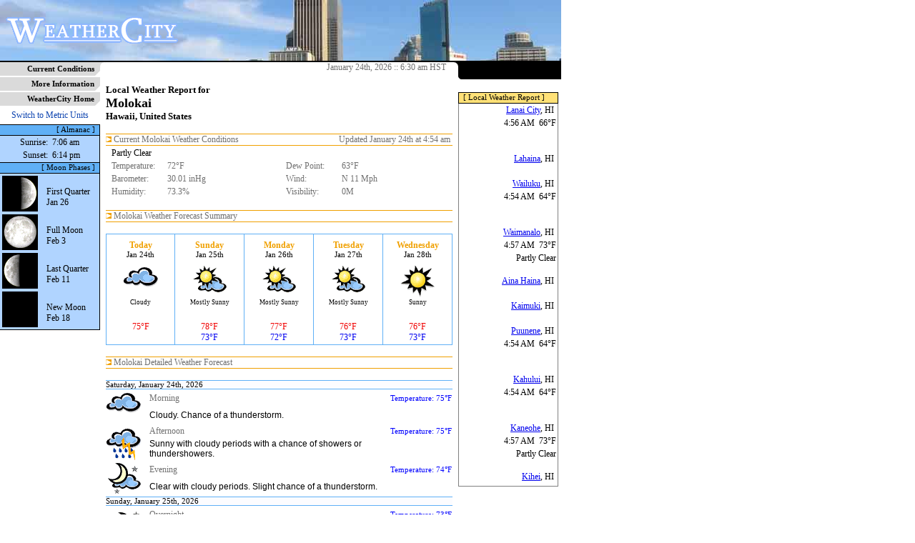

--- FILE ---
content_type: text/html; charset=UTF-8
request_url: https://weathercity.com/us/hi/molokai/
body_size: 3871
content:
<!DOCTYPE html PUBLIC "-//W3C//DTD XHTML 1.0 Transitional//EN" "DTD/xhtml1-transitional.dtd">
<?xml-stylesheet href="https://weathercity.com/styles/styles.css" type="text/css">
<html xmlns="https://www.w3.org/1999/xhtml" xml:lang="en" lang="en">
	<head>
		<title>Weather for Molokai, Hawaii, United States</title>
		<link rel="stylesheet" href="/styles/styles.css" type="text/css" />
		<link rel="shortcut icon" href="/img/favicon.ico" type="image/x-icon" />
		<link rel="canonical" href="https://weathercity.com/us/hi/molokai" />
		<meta http-equiv="content-type" content="text/html; charset=utf-8" />
		<meta name=viewport content="width=device-width, initial-scale=1">
		<meta name="description" content="Weather forecast and conditions for Molokai, Hawaii, United States"/>
		<meta name="keywords" content="weather, forecast, conditions, report, outlook, info, information"/>
		<meta http-equiv="content-language" content="en" />
		<meta http-equiv="pics-label" content='(pics-1.1 "https://www.icra.org/ratingsv02.html" comment "ICRAonline EN v2.0" l gen true for "https://weathercity.com/" r (nz 1 vz 1 lz 1 oz 1 cz 1) "https://www.rsac.org/ratingsv01.html" l gen true for "https://weathercity.com/" r (n 0 s 0 v 0 l 0))'>
		<meta name="category" content="Weather"/>
		<meta http-equiv="refresh" content="300"/>
	<!-- Google tag (gtag.js) -->
	<script async src="https://www.googletagmanager.com/gtag/js?id=G-K02G6NE4NV" type="927dcf23a4a2f21e5d647130-text/javascript"></script>
	<script type="927dcf23a4a2f21e5d647130-text/javascript">
	  window.dataLayer = window.dataLayer || [];
	  function gtag(){dataLayer.push(arguments);}
	  gtag('js', new Date());

	  gtag('config', 'G-K02G6NE4NV');
	</script>
	</head>
	<body marginheight="0" marginwidth="0" leftmargin="0" topmargin="0">
	<table border="0" cellspacing="0" cellpadding="0" width="781" height="100%">
		<tr>
			<td colspan="3" height="85" bgcolor="black" align="right" background="/img/backgrounds/wc_banner_sydney_01.jpg">
				<table border="0" cellspacing="0" cellpadding="0" width="100%">
				<tr>
				<td align="left" valign="middle"><a href="https://weathercity.com/"><img src="/img/wc_newlogo.gif" alt="" border="0"/></a></td>
				<td align="left" valign="middle">&nbsp;</td>
				<td align="right" valign="middle"><!--banners.inc.php-->&nbsp;&nbsp;</td>
				</tr>
				</table>
			</td>
		</tr>
		<tr class="blockimg">
			<td colspan="3" height="2" bgcolor="black"><img src="/img/1px.gif" alt=""></td>
		</tr>
		<tr>
			<td width="140" height="100%" valign="top">			<table border="0" cellspacing="0" cellpadding="0" width="140">
						<tr>
			<td align="right" class="mnubar1"><a href="/" class="mnulink1">Current Conditions</a></td><td class="mnubar1" align="right" valign="bottom" width="8"><img src="/img/8x8angle.gif" align="right"></td>
			</tr>
						<tr>
			<td align="right" class="mnubar1"><a href="/info/" class="mnulink1">More Information</a></td><td class="mnubar1" align="right" valign="bottom" width="8"><img src="/img/8x8angle.gif" align="right"></td>
			</tr>
						<tr>
			<td align="right" class="mnubar1"><a href="https://weathercity.com/" class="mnulink1">WeatherCity Home</a></td><td class="mnubar1" align="right" valign="bottom" width="8"><img src="/img/8x8angle.gif" align="right"></td>
			</tr>
						</table>







			<table border="0" cellspacing="0" cellpadding="0" width="140">
			<tr>
			<td align="center" height="24" valign="middle"><a href="?u=m" class="sm_link">Switch to Metric Units</a></td>
			</tr>
			<!-- -->
			<tr>
			<td align="right" height="14" class="box_left_header">[ Almanac ]&nbsp;&nbsp;</td>
			</tr>
			<tr>
			<td align="left" valign="top" class="box_left_content">
				<table border="0" cellspacing="1" cellpadding="1" width="100%">
				<tr>
					<td align="right" valign="top" height="100%" class="small2">Sunrise:&nbsp;</td>
					<td align="left"  valign="top" height="100%" class="small2">7:06 am</td>
				</tr>
				<tr>
					<td align="right" valign="top" height="100%" class="small2">Sunset:&nbsp;</td>
					<td align="left"  valign="top" height="100%" class="small2">6:14 pm</td>
				</tr>
				</table>
			</td>
			</tr>
			</table>

			<table border="0" cellspacing="0" cellpadding="0" width="140">
			<tr>
			<td align="right" height="14" class="box_left_header">[ Moon Phases ]&nbsp;&nbsp;</td>
			</tr>
			<tr>
			<td class="box_left_content" style="border-bottom: 1px solid black;">
			<table border="0" width="100%"><tr><td align="left" valign="top"><img src="/img/moon/moon08.gif"></td><td align="left" valign="top" class="small2"><br/>First Quarter<br/>Jan 26</td></tr>
<tr><td align="left" valign="top"><img src="/img/moon/moon16.gif"></td><td align="left" valign="top" class="small2"><br/>Full Moon<br/>Feb 3</td></tr>
<tr><td align="left" valign="top"><img src="/img/moon/moon23.gif"></td><td align="left" valign="top" class="small2"><br/>Last Quarter<br/>Feb 11</td></tr>
<tr><td align="left" valign="top"><img src="/img/moon/moon01.gif"></td><td align="left" valign="top" class="small2"><br/>New Moon<br/>Feb 18</td></tr>
			</table>
			</td>
			</tr>


			</table>
			
			<br/>
			<div align="right">
			<!-- -->
			</div>

			<br/>
			<br/>
<div align="center"><g:plusone count="false"></g:plusone></div>
<br/>
</td>
			<td width="501" height="100%" valign="top">
				<table border="0" cellspacing="0" cellpadding="0" width="501">
				<tr class="blockimg">
				<td align="left" width="8" valign="top"><img src="/img/8x8.gif"></td>
				<td align="right" width="485" valign="middle" class="small1">January 24th, 2026 :: 6:30 am HST&nbsp;&nbsp;&nbsp;</td>
				<td align="right" width="8" valign="top"><img src="/img/8x8blackright.gif"></td>
				</tr>
				<tr>
				<td align="left" valign="top" class="content1"><img src="/img/1px.gif"></td>
				<td align="middle" valign="top" class="content1" width="485">
				<!--Begin Content-->
				<br/><div align="left">
				<b>Local Weather Report for</b><br/>
				<font size="+1"><b>Molokai</b></font>
				<br/>
				<b>Hawaii, United States</b>
				</div>
				<br/>
				<table border="0" cellspacing="0" cellpadding="0" width="485">
<!-- Conditions -->
<tr class="blockimg"><td colspan="2" align="middle" valign="top" bgcolor="#f0a000" width="100%" height="1"><img src="/img/1px.gif" alt="" /></td></tr>
<tr>
<td align="left"  width="50%" valign="middle" height="12" class="small1"><img src="/img/8x8arrow.gif"/>&nbsp;Current Molokai Weather Conditions</td>
<td align="right" width="50%" valign="middle" height="12" class="small1">Updated January 24th at 4:54 am&nbsp;</td>
</tr>
<!-- -->
<tr class="blockimg"><td colspan="2" align="middle" valign="top" bgcolor="#f0a000" width="100%" height="1"><img src="/img/1px.gif" alt="" /></td></tr>
<tr>
<td colspan="2" align="left" valign="top">
        <table border="0" cellspacing="1" cellpadding="1" width="100%">
        <tr>
                <td rowspan="6" align="left" width="0"></td>
        </tr>
        <tr>
                <td align="left" colspan="4" valign="top" class="small2">Partly Clear </td>
        </tr>
        <tr>
		<td align="left" valign="top" class="small1" width="75">Temperature:</td><td align="left" valign="top" class="small1">72&deg;F	</td>
		<td align="left" valign="top" class="small1" width="75">Dew Point:</td><td align="left" valign="top" class="small1">63&deg;F</td>
        </tr>
        <tr>
		<td align="left" valign="top" class="small1" width="75">Barometer:</td><td align="left" valign="top" class="small1">30.01 inHg</td>
		<td align="left" valign="top" class="small1" width="75">Wind:</td><td align="left" valign="top" class="small1">N 11 Mph</td>
        </tr>
        <tr>
		<td align="left" valign="top" class="small1" width="75">Humidity:</td><td align="left" valign="top" class="small1">73.3%</td>
		<td align="left" valign="top" class="small1" width="75">Visibility:</td><td align="left" valign="top" class="small1">0M</td>
	</tr>
        </table>
</td>
</tr>
<tr><td colspan="2">&nbsp;</td></tr>

<!-- Forecast -->

<tr class="blockimg"><td colspan="2" align="middle" valign="top" bgcolor="#f0a000" width="100%" height="1"><img src="/img/1px.gif" alt="" /></td></tr>

<tr>
<td align="left"  width="50%" valign="middle" height="12" class="small1"><img src="/img/8x8arrow.gif"/>&nbsp;Molokai Weather Forecast Summary</td>
<td align="right" width="50%" valign="middle" height="12" class="small1">&nbsp;</td>
</tr>

<tr class="blockimg"><td colspan="2" align="middle" valign="top" bgcolor="#f0a000" width="100%" height="1"><img src="/img/1px.gif" alt="" /></td></tr>

<tr><td colspan="2">&nbsp;</td></tr>

<tr>
<td colspan="2" width="100%" align="center" valign="top">
<!-- SUMMARY -->


<table border="0" cellspacing="0" cellpadding="0" width="100%">
<tr>
<!-- -->
<td align="center" valign="center" width="20%" height="42" class="fc_summ_t1">
<font class="fc_summ_h1">
Today</font>
<font class="fc_summ_h2"><br/>
Jan 24th</font>
</td>
<td align="center" valign="center" width="20%" height="42" class="fc_summ_t2">
<font class="fc_summ_h1">
Sunday</font>
<font class="fc_summ_h2"><br/>
Jan 25th</font>
</td>
<td align="center" valign="center" width="20%" height="42" class="fc_summ_t2">
<font class="fc_summ_h1">
Monday</font>
<font class="fc_summ_h2"><br/>
Jan 26th</font>
</td>
<td align="center" valign="center" width="20%" height="42" class="fc_summ_t2">
<font class="fc_summ_h1">
Tuesday</font>
<font class="fc_summ_h2"><br/>
Jan 27th</font>
</td>
<td align="center" valign="center" width="20%" height="42" class="fc_summ_t2">
<font class="fc_summ_h1">
Wednesday</font>
<font class="fc_summ_h2"><br/>
Jan 28th</font>
</td>
</tr>
<!-- -->

<!-- -->
<td align="center" valign="center" width="20%" class="fc_summ_c1">
<img src="/img/icons/new/d/cloud.gif"/></td>
<td align="center" valign="center" width="20%" class="fc_summ_c2">
<img src="/img/icons/new/d/mstclear.gif"/></td>
<td align="center" valign="center" width="20%" class="fc_summ_c2">
<img src="/img/icons/new/d/mstclear.gif"/></td>
<td align="center" valign="center" width="20%" class="fc_summ_c2">
<img src="/img/icons/new/d/mstclear.gif"/></td>
<td align="center" valign="center" width="20%" class="fc_summ_c2">
<img src="/img/icons/new/d/clear.gif"/></td>
</tr>
<!-- -->

<!-- -->
<td align="center" valign="top" width="20%" height="32" class="fc_summ_c1">
Cloudy</td>
<td align="center" valign="top" width="20%" height="32" class="fc_summ_c2">
Mostly Sunny</td>
<td align="center" valign="top" width="20%" height="32" class="fc_summ_c2">
Mostly Sunny</td>
<td align="center" valign="top" width="20%" height="32" class="fc_summ_c2">
Mostly Sunny</td>
<td align="center" valign="top" width="20%" height="32" class="fc_summ_c2">
Sunny</td>
</tr>
<!-- -->

<!-- -->
<tr>
<td align="center" valign="top" width="20%" height="32" class="fc_summ_b1">
<font class="fc_summ_hi">75&deg;F</font><br/></td>
<td align="center" valign="top" width="20%" height="32" class="fc_summ_b2">
<font class="fc_summ_hi">78&deg;F</font><br/><font class="fc_summ_lo">73&deg;F</font></td>
<td align="center" valign="top" width="20%" height="32" class="fc_summ_b2">
<font class="fc_summ_hi">77&deg;F</font><br/><font class="fc_summ_lo">72&deg;F</font></td>
<td align="center" valign="top" width="20%" height="32" class="fc_summ_b2">
<font class="fc_summ_hi">76&deg;F</font><br/><font class="fc_summ_lo">73&deg;F</font></td>
<td align="center" valign="top" width="20%" height="32" class="fc_summ_b2">
<font class="fc_summ_hi">76&deg;F</font><br/><font class="fc_summ_lo">73&deg;F</font></td>
<!-- -->

</tr>
</table>

<!-- END SUMMARY -->
</td>
</tr>

<tr><td colspan="2">&nbsp;</td></tr>


<tr class="blockimg"><td colspan="2" align="middle" valign="top" bgcolor="#f0a000" width="100%" height="1"><img src="/img/1px.gif" alt="" /></td></tr>


<tr>
<td align="left"  width="50%" valign="middle" height="12" class="small1"><img src="/img/8x8arrow.gif"/>&nbsp;Molokai Detailed Weather Forecast</td>
<td align="right" width="50%" valign="middle" height="12" class="small1">&nbsp;</td>
</tr>

<tr class="blockimg"><td colspan="2" align="middle" valign="top" bgcolor="#f0a000" width="100%" height="1"><img src="/img/1px.gif" alt="" /></td></tr>

<tr><td colspan="2">&nbsp;</td></tr>
<!-- -->
			<tr><td colspan="2" align="left" class="fc_day_heading">Saturday, January 24th, 2026</td></tr>
		<tr><td colspan="2" align="left" valign="top" height="50">
                <table border="0" cellspacing="1" cellpadding="0" width="100%">
                <tr>
		<td align="left" rowspan="3" valign="middle" width="54" style="padding-right:5px;"><img src="/img/icons/new/d/cloud.gif"></td>
		<td align="left" valign="middle" class="small1">Morning</td>
		<td align="right" valign="middle" class="forecast_low" nowrap>Temperature: 75&deg;F</td>
		</tr>
                <tr>
		<td align="left" valign="middle" class="forecast_title">Cloudy. Chance of a thunderstorm.</td>
		<td align="right" valign="middle" class="forecast_high" nowrap></td>
		</tr>
                <tr>
                <td colspan="2" align="left" valign="middle" class="small1"></td>
                </tr>
                </table>
	        </td></tr>
		<tr><td colspan="2" align="left" valign="top" height="50">
                <table border="0" cellspacing="1" cellpadding="0" width="100%">
                <tr>
		<td align="left" rowspan="3" valign="middle" width="54" style="padding-right:5px;"><img src="/img/icons/new/d/tshowers.gif"></td>
		<td align="left" valign="middle" class="small1">Afternoon</td>
		<td align="right" valign="middle" class="forecast_low" nowrap>Temperature: 75&deg;F</td>
		</tr>
                <tr>
		<td align="left" valign="middle" class="forecast_title">Sunny with cloudy periods with a chance of showers or thundershowers.</td>
		<td align="right" valign="middle" class="forecast_high" nowrap></td>
		</tr>
                <tr>
                <td colspan="2" align="left" valign="middle" class="small1"></td>
                </tr>
                </table>
	        </td></tr>
		<tr><td colspan="2" align="left" valign="top" height="50">
                <table border="0" cellspacing="1" cellpadding="0" width="100%">
                <tr>
		<td align="left" rowspan="3" valign="middle" width="54" style="padding-right:5px;"><img src="/img/icons/new/n/mstclear.gif"></td>
		<td align="left" valign="middle" class="small1">Evening</td>
		<td align="right" valign="middle" class="forecast_low" nowrap>Temperature: 74&deg;F</td>
		</tr>
                <tr>
		<td align="left" valign="middle" class="forecast_title">Clear with cloudy periods. Slight chance of a thunderstorm.</td>
		<td align="right" valign="middle" class="forecast_high" nowrap></td>
		</tr>
                <tr>
                <td colspan="2" align="left" valign="middle" class="small1"></td>
                </tr>
                </table>
	        </td></tr>
			<tr><td colspan="2" align="left" class="fc_day_heading">Sunday, January 25th, 2026</td></tr>
		<tr><td colspan="2" align="left" valign="top" height="50">
                <table border="0" cellspacing="1" cellpadding="0" width="100%">
                <tr>
		<td align="left" rowspan="3" valign="middle" width="54" style="padding-right:5px;"><img src="/img/icons/new/n/clear.gif"></td>
		<td align="left" valign="middle" class="small1">Overnight</td>
		<td align="right" valign="middle" class="forecast_low" nowrap>Temperature: 73&deg;F</td>
		</tr>
                <tr>
		<td align="left" valign="middle" class="forecast_title">Clear. Slight chance of a thunderstorm.</td>
		<td align="right" valign="middle" class="forecast_high" nowrap></td>
		</tr>
                <tr>
                <td colspan="2" align="left" valign="middle" class="small1"></td>
                </tr>
                </table>
	        </td></tr>
		<tr><td colspan="2" align="left" valign="top" height="50">
                <table border="0" cellspacing="1" cellpadding="0" width="100%">
                <tr>
		<td align="left" rowspan="3" valign="middle" width="54" style="padding-right:5px;"><img src="/img/icons/new/d/clear.gif"></td>
		<td align="left" valign="middle" class="small1">Morning</td>
		<td align="right" valign="middle" class="forecast_low" nowrap>Temperature: 78&deg;F</td>
		</tr>
                <tr>
		<td align="left" valign="middle" class="forecast_title">Sunny.</td>
		<td align="right" valign="middle" class="forecast_high" nowrap></td>
		</tr>
                <tr>
                <td colspan="2" align="left" valign="middle" class="small1"></td>
                </tr>
                </table>
	        </td></tr>
		<tr><td colspan="2" align="left" valign="top" height="50">
                <table border="0" cellspacing="1" cellpadding="0" width="100%">
                <tr>
		<td align="left" rowspan="3" valign="middle" width="54" style="padding-right:5px;"><img src="/img/icons/new/d/mstclear.gif"></td>
		<td align="left" valign="middle" class="small1">Afternoon</td>
		<td align="right" valign="middle" class="forecast_low" nowrap>Temperature: 76&deg;F</td>
		</tr>
                <tr>
		<td align="left" valign="middle" class="forecast_title">Sunny with cloudy periods.</td>
		<td align="right" valign="middle" class="forecast_high" nowrap></td>
		</tr>
                <tr>
                <td colspan="2" align="left" valign="middle" class="small1"></td>
                </tr>
                </table>
	        </td></tr>
		<tr><td colspan="2" align="left" valign="top" height="50">
                <table border="0" cellspacing="1" cellpadding="0" width="100%">
                <tr>
		<td align="left" rowspan="3" valign="middle" width="54" style="padding-right:5px;"><img src="/img/icons/new/n/clear.gif"></td>
		<td align="left" valign="middle" class="small1">Evening</td>
		<td align="right" valign="middle" class="forecast_low" nowrap>Temperature: 73&deg;F</td>
		</tr>
                <tr>
		<td align="left" valign="middle" class="forecast_title">Clear.</td>
		<td align="right" valign="middle" class="forecast_high" nowrap></td>
		</tr>
                <tr>
                <td colspan="2" align="left" valign="middle" class="small1"></td>
                </tr>
                </table>
	        </td></tr>
			<tr><td colspan="2" align="left" class="fc_day_heading">Monday, January 26th, 2026</td></tr>
		<tr><td colspan="2" align="left" valign="top" height="50">
                <table border="0" cellspacing="1" cellpadding="0" width="100%">
                <tr>
		<td align="left" rowspan="3" valign="middle" width="54" style="padding-right:5px;"><img src="/img/icons/new/n/clear.gif"></td>
		<td align="left" valign="middle" class="small1">Overnight</td>
		<td align="right" valign="middle" class="forecast_low" nowrap>Temperature: 72&deg;F</td>
		</tr>
                <tr>
		<td align="left" valign="middle" class="forecast_title">Clear.</td>
		<td align="right" valign="middle" class="forecast_high" nowrap></td>
		</tr>
                <tr>
                <td colspan="2" align="left" valign="middle" class="small1"></td>
                </tr>
                </table>
	        </td></tr>
		<tr><td colspan="2" align="left" valign="top" height="50">
                <table border="0" cellspacing="1" cellpadding="0" width="100%">
                <tr>
		<td align="left" rowspan="3" valign="middle" width="54" style="padding-right:5px;"><img src="/img/icons/new/d/mstclear.gif"></td>
		<td align="left" valign="middle" class="small1">Morning</td>
		<td align="right" valign="middle" class="forecast_low" nowrap>Temperature: 77&deg;F</td>
		</tr>
                <tr>
		<td align="left" valign="middle" class="forecast_title">Sunny with cloudy periods.</td>
		<td align="right" valign="middle" class="forecast_high" nowrap></td>
		</tr>
                <tr>
                <td colspan="2" align="left" valign="middle" class="small1"></td>
                </tr>
                </table>
	        </td></tr>
		<tr><td colspan="2" align="left" valign="top" height="50">
                <table border="0" cellspacing="1" cellpadding="0" width="100%">
                <tr>
		<td align="left" rowspan="3" valign="middle" width="54" style="padding-right:5px;"><img src="/img/icons/new/d/clear.gif"></td>
		<td align="left" valign="middle" class="small1">Afternoon</td>
		<td align="right" valign="middle" class="forecast_low" nowrap>Temperature: 75&deg;F</td>
		</tr>
                <tr>
		<td align="left" valign="middle" class="forecast_title">Sunny. Windy at times.</td>
		<td align="right" valign="middle" class="forecast_high" nowrap></td>
		</tr>
                <tr>
                <td colspan="2" align="left" valign="middle" class="small1"></td>
                </tr>
                </table>
	        </td></tr>
		<tr><td colspan="2" align="left" valign="top" height="50">
                <table border="0" cellspacing="1" cellpadding="0" width="100%">
                <tr>
		<td align="left" rowspan="3" valign="middle" width="54" style="padding-right:5px;"><img src="/img/icons/new/n/clear.gif"></td>
		<td align="left" valign="middle" class="small1">Evening</td>
		<td align="right" valign="middle" class="forecast_low" nowrap>Temperature: 73&deg;F</td>
		</tr>
                <tr>
		<td align="left" valign="middle" class="forecast_title">Clear.</td>
		<td align="right" valign="middle" class="forecast_high" nowrap></td>
		</tr>
                <tr>
                <td colspan="2" align="left" valign="middle" class="small1"></td>
                </tr>
                </table>
	        </td></tr>
			<tr><td colspan="2" align="left" class="fc_day_heading">Tuesday, January 27th, 2026</td></tr>
		<tr><td colspan="2" align="left" valign="top" height="50">
                <table border="0" cellspacing="1" cellpadding="0" width="100%">
                <tr>
		<td align="left" rowspan="3" valign="middle" width="54" style="padding-right:5px;"><img src="/img/icons/new/n/clear.gif"></td>
		<td align="left" valign="middle" class="small1">Overnight</td>
		<td align="right" valign="middle" class="forecast_low" nowrap>Temperature: 73&deg;F</td>
		</tr>
                <tr>
		<td align="left" valign="middle" class="forecast_title">Clear.</td>
		<td align="right" valign="middle" class="forecast_high" nowrap></td>
		</tr>
                <tr>
                <td colspan="2" align="left" valign="middle" class="small1"></td>
                </tr>
                </table>
	        </td></tr>
		<tr><td colspan="2" align="left" valign="top" height="50">
                <table border="0" cellspacing="1" cellpadding="0" width="100%">
                <tr>
		<td align="left" rowspan="3" valign="middle" width="54" style="padding-right:5px;"><img src="/img/icons/new/d/mstclear.gif"></td>
		<td align="left" valign="middle" class="small1">Morning</td>
		<td align="right" valign="middle" class="forecast_low" nowrap>Temperature: 75&deg;F</td>
		</tr>
                <tr>
		<td align="left" valign="middle" class="forecast_title">Mostly sunny. Windy at times.</td>
		<td align="right" valign="middle" class="forecast_high" nowrap></td>
		</tr>
                <tr>
                <td colspan="2" align="left" valign="middle" class="small1"></td>
                </tr>
                </table>
	        </td></tr>
		<tr><td colspan="2" align="left" valign="top" height="50">
                <table border="0" cellspacing="1" cellpadding="0" width="100%">
                <tr>
		<td align="left" rowspan="3" valign="middle" width="54" style="padding-right:5px;"><img src="/img/icons/new/d/mstclear.gif"></td>
		<td align="left" valign="middle" class="small1">Afternoon</td>
		<td align="right" valign="middle" class="forecast_low" nowrap>Temperature: 75&deg;F</td>
		</tr>
                <tr>
		<td align="left" valign="middle" class="forecast_title">Mostly sunny.</td>
		<td align="right" valign="middle" class="forecast_high" nowrap></td>
		</tr>
                <tr>
                <td colspan="2" align="left" valign="middle" class="small1"></td>
                </tr>
                </table>
	        </td></tr>
		<tr><td colspan="2" align="left" valign="top" height="50">
                <table border="0" cellspacing="1" cellpadding="0" width="100%">
                <tr>
		<td align="left" rowspan="3" valign="middle" width="54" style="padding-right:5px;"><img src="/img/icons/new/n/clear.gif"></td>
		<td align="left" valign="middle" class="small1">Evening</td>
		<td align="right" valign="middle" class="forecast_low" nowrap>Temperature: 74&deg;F</td>
		</tr>
                <tr>
		<td align="left" valign="middle" class="forecast_title">Clear.</td>
		<td align="right" valign="middle" class="forecast_high" nowrap></td>
		</tr>
                <tr>
                <td colspan="2" align="left" valign="middle" class="small1"></td>
                </tr>
                </table>
	        </td></tr>
			<tr><td colspan="2" align="left" class="fc_day_heading">Wednesday, January 28th, 2026</td></tr>
		<tr><td colspan="2" align="left" valign="top" height="50">
                <table border="0" cellspacing="1" cellpadding="0" width="100%">
                <tr>
		<td align="left" rowspan="3" valign="middle" width="54" style="padding-right:5px;"><img src="/img/icons/new/n/clear.gif"></td>
		<td align="left" valign="middle" class="small1">Overnight</td>
		<td align="right" valign="middle" class="forecast_low" nowrap>Temperature: 73&deg;F</td>
		</tr>
                <tr>
		<td align="left" valign="middle" class="forecast_title">Clear.</td>
		<td align="right" valign="middle" class="forecast_high" nowrap></td>
		</tr>
                <tr>
                <td colspan="2" align="left" valign="middle" class="small1"></td>
                </tr>
                </table>
	        </td></tr>
		<tr><td colspan="2" align="left" valign="top" height="50">
                <table border="0" cellspacing="1" cellpadding="0" width="100%">
                <tr>
		<td align="left" rowspan="3" valign="middle" width="54" style="padding-right:5px;"><img src="/img/icons/new/d/clear.gif"></td>
		<td align="left" valign="middle" class="small1">Morning</td>
		<td align="right" valign="middle" class="forecast_low" nowrap>Temperature: 76&deg;F</td>
		</tr>
                <tr>
		<td align="left" valign="middle" class="forecast_title">Sunny. Windy at times.</td>
		<td align="right" valign="middle" class="forecast_high" nowrap></td>
		</tr>
                <tr>
                <td colspan="2" align="left" valign="middle" class="small1"></td>
                </tr>
                </table>
	        </td></tr>
		<tr><td colspan="2" align="left" valign="top" height="50">
                <table border="0" cellspacing="1" cellpadding="0" width="100%">
                <tr>
		<td align="left" rowspan="3" valign="middle" width="54" style="padding-right:5px;"><img src="/img/icons/new/d/clear.gif"></td>
		<td align="left" valign="middle" class="small1">Afternoon</td>
		<td align="right" valign="middle" class="forecast_low" nowrap>Temperature: 75&deg;F</td>
		</tr>
                <tr>
		<td align="left" valign="middle" class="forecast_title">Sunny.</td>
		<td align="right" valign="middle" class="forecast_high" nowrap></td>
		</tr>
                <tr>
                <td colspan="2" align="left" valign="middle" class="small1"></td>
                </tr>
                </table>
	        </td></tr>
		<tr><td colspan="2" align="left" valign="top" height="50">
                <table border="0" cellspacing="1" cellpadding="0" width="100%">
                <tr>
		<td align="left" rowspan="3" valign="middle" width="54" style="padding-right:5px;"><img src="/img/icons/new/n/clear.gif"></td>
		<td align="left" valign="middle" class="small1">Evening</td>
		<td align="right" valign="middle" class="forecast_low" nowrap>Temperature: 74&deg;F</td>
		</tr>
                <tr>
		<td align="left" valign="middle" class="forecast_title">Clear.</td>
		<td align="right" valign="middle" class="forecast_high" nowrap></td>
		</tr>
                <tr>
                <td colspan="2" align="left" valign="middle" class="small1"></td>
                </tr>
                </table>
	        </td></tr>
			<tr><td colspan="2" align="left" class="fc_day_heading">Thursday, January 29th, 2026</td></tr>
		<tr><td colspan="2" align="left" valign="top" height="50">
                <table border="0" cellspacing="1" cellpadding="0" width="100%">
                <tr>
		<td align="left" rowspan="3" valign="middle" width="54" style="padding-right:5px;"><img src="/img/icons/new/n/clear.gif"></td>
		<td align="left" valign="middle" class="small1">Overnight</td>
		<td align="right" valign="middle" class="forecast_low" nowrap>Temperature: 73&deg;F</td>
		</tr>
                <tr>
		<td align="left" valign="middle" class="forecast_title">Clear.</td>
		<td align="right" valign="middle" class="forecast_high" nowrap></td>
		</tr>
                <tr>
                <td colspan="2" align="left" valign="middle" class="small1"></td>
                </tr>
                </table>
	        </td></tr>
		<tr><td colspan="2" align="left" valign="top" height="50">
                <table border="0" cellspacing="1" cellpadding="0" width="100%">
                <tr>
		<td align="left" rowspan="3" valign="middle" width="54" style="padding-right:5px;"><img src="/img/icons/new/d/clear.gif"></td>
		<td align="left" valign="middle" class="small1">Morning</td>
		<td align="right" valign="middle" class="forecast_low" nowrap>Temperature: 77&deg;F</td>
		</tr>
                <tr>
		<td align="left" valign="middle" class="forecast_title">Sunny. Windy at times.</td>
		<td align="right" valign="middle" class="forecast_high" nowrap></td>
		</tr>
                <tr>
                <td colspan="2" align="left" valign="middle" class="small1"></td>
                </tr>
                </table>
	        </td></tr>
		<tr><td colspan="2" align="left" valign="top" height="50">
                <table border="0" cellspacing="1" cellpadding="0" width="100%">
                <tr>
		<td align="left" rowspan="3" valign="middle" width="54" style="padding-right:5px;"><img src="/img/icons/new/d/clear.gif"></td>
		<td align="left" valign="middle" class="small1">Afternoon</td>
		<td align="right" valign="middle" class="forecast_low" nowrap>Temperature: 75&deg;F</td>
		</tr>
                <tr>
		<td align="left" valign="middle" class="forecast_title">Sunny. Windy at times.</td>
		<td align="right" valign="middle" class="forecast_high" nowrap></td>
		</tr>
                <tr>
                <td colspan="2" align="left" valign="middle" class="small1"></td>
                </tr>
                </table>
	        </td></tr>
		<tr><td colspan="2" align="left" valign="top" height="50">
                <table border="0" cellspacing="1" cellpadding="0" width="100%">
                <tr>
		<td align="left" rowspan="3" valign="middle" width="54" style="padding-right:5px;"><img src="/img/icons/new/n/clear.gif"></td>
		<td align="left" valign="middle" class="small1">Evening</td>
		<td align="right" valign="middle" class="forecast_low" nowrap>Temperature: 74&deg;F</td>
		</tr>
                <tr>
		<td align="left" valign="middle" class="forecast_title">Clear. Windy at times.</td>
		<td align="right" valign="middle" class="forecast_high" nowrap></td>
		</tr>
                <tr>
                <td colspan="2" align="left" valign="middle" class="small1"></td>
                </tr>
                </table>
	        </td></tr>
			<tr><td colspan="2" align="left" class="fc_day_heading">Friday, January 30th, 2026</td></tr>
		<tr><td colspan="2" align="left" valign="top" height="50">
                <table border="0" cellspacing="1" cellpadding="0" width="100%">
                <tr>
		<td align="left" rowspan="3" valign="middle" width="54" style="padding-right:5px;"><img src="/img/icons/new/n/clear.gif"></td>
		<td align="left" valign="middle" class="small1">Overnight</td>
		<td align="right" valign="middle" class="forecast_low" nowrap>Temperature: 73&deg;F</td>
		</tr>
                <tr>
		<td align="left" valign="middle" class="forecast_title">Clear with a slight chance of showers.</td>
		<td align="right" valign="middle" class="forecast_high" nowrap></td>
		</tr>
                <tr>
                <td colspan="2" align="left" valign="middle" class="small1"></td>
                </tr>
                </table>
	        </td></tr>
		<tr><td colspan="2" align="left" valign="top" height="50">
                <table border="0" cellspacing="1" cellpadding="0" width="100%">
                <tr>
		<td align="left" rowspan="3" valign="middle" width="54" style="padding-right:5px;"><img src="/img/icons/new/d/mstclear.gif"></td>
		<td align="left" valign="middle" class="small1">Morning</td>
		<td align="right" valign="middle" class="forecast_low" nowrap>Temperature: 76&deg;F</td>
		</tr>
                <tr>
		<td align="left" valign="middle" class="forecast_title">Mostly sunny. Windy.</td>
		<td align="right" valign="middle" class="forecast_high" nowrap></td>
		</tr>
                <tr>
                <td colspan="2" align="left" valign="middle" class="small1"></td>
                </tr>
                </table>
	        </td></tr>
		<tr><td colspan="2" align="left" valign="top" height="50">
                <table border="0" cellspacing="1" cellpadding="0" width="100%">
                <tr>
		<td align="left" rowspan="3" valign="middle" width="54" style="padding-right:5px;"><img src="/img/icons/new/d/clear.gif"></td>
		<td align="left" valign="middle" class="small1">Afternoon</td>
		<td align="right" valign="middle" class="forecast_low" nowrap>Temperature: 74&deg;F</td>
		</tr>
                <tr>
		<td align="left" valign="middle" class="forecast_title">Sunny. Windy at times.</td>
		<td align="right" valign="middle" class="forecast_high" nowrap></td>
		</tr>
                <tr>
                <td colspan="2" align="left" valign="middle" class="small1"></td>
                </tr>
                </table>
	        </td></tr>
		<tr><td colspan="2" align="left" valign="top" height="50">
                <table border="0" cellspacing="1" cellpadding="0" width="100%">
                <tr>
		<td align="left" rowspan="3" valign="middle" width="54" style="padding-right:5px;"><img src="/img/icons/new/n/clear.gif"></td>
		<td align="left" valign="middle" class="small1">Evening</td>
		<td align="right" valign="middle" class="forecast_low" nowrap>Temperature: 73&deg;F</td>
		</tr>
                <tr>
		<td align="left" valign="middle" class="forecast_title">Clear. Windy at times.</td>
		<td align="right" valign="middle" class="forecast_high" nowrap></td>
		</tr>
                <tr>
                <td colspan="2" align="left" valign="middle" class="small1"></td>
                </tr>
                </table>
	        </td></tr>
			<tr><td colspan="2" align="left" class="fc_day_heading">Saturday, January 31st, 2026</td></tr>
		<tr><td colspan="2" align="left" valign="top" height="50">
                <table border="0" cellspacing="1" cellpadding="0" width="100%">
                <tr>
		<td align="left" rowspan="3" valign="middle" width="54" style="padding-right:5px;"><img src="/img/icons/new/n/clear.gif"></td>
		<td align="left" valign="middle" class="small1">Overnight</td>
		<td align="right" valign="middle" class="forecast_low" nowrap>Temperature: 73&deg;F</td>
		</tr>
                <tr>
		<td align="left" valign="middle" class="forecast_title">Clear. Windy at times.</td>
		<td align="right" valign="middle" class="forecast_high" nowrap></td>
		</tr>
                <tr>
                <td colspan="2" align="left" valign="middle" class="small1"></td>
                </tr>
                </table>
	        </td></tr>
		<tr><td colspan="2" align="left" valign="top" height="50">
                <table border="0" cellspacing="1" cellpadding="0" width="100%">
                <tr>
		<td align="left" rowspan="3" valign="middle" width="54" style="padding-right:5px;"><img src="/img/icons/new/d/clear.gif"></td>
		<td align="left" valign="middle" class="small1">Morning</td>
		<td align="right" valign="middle" class="forecast_low" nowrap>Temperature: 75&deg;F</td>
		</tr>
                <tr>
		<td align="left" valign="middle" class="forecast_title">Sunny. Windy at times.</td>
		<td align="right" valign="middle" class="forecast_high" nowrap></td>
		</tr>
                <tr>
                <td colspan="2" align="left" valign="middle" class="small1"></td>
                </tr>
                </table>
	        </td></tr>
		<tr><td colspan="2" align="left" valign="top" height="50">
                <table border="0" cellspacing="1" cellpadding="0" width="100%">
                <tr>
		<td align="left" rowspan="3" valign="middle" width="54" style="padding-right:5px;"><img src="/img/icons/new/d/mstclear.gif"></td>
		<td align="left" valign="middle" class="small1">Afternoon</td>
		<td align="right" valign="middle" class="forecast_low" nowrap>Temperature: 74&deg;F</td>
		</tr>
                <tr>
		<td align="left" valign="middle" class="forecast_title">Sunny with cloudy periods. Windy at times.</td>
		<td align="right" valign="middle" class="forecast_high" nowrap></td>
		</tr>
                <tr>
                <td colspan="2" align="left" valign="middle" class="small1"></td>
                </tr>
                </table>
	        </td></tr>
		<tr><td colspan="2" align="left" valign="top" height="50">
                <table border="0" cellspacing="1" cellpadding="0" width="100%">
                <tr>
		<td align="left" rowspan="3" valign="middle" width="54" style="padding-right:5px;"><img src="/img/icons/new/n/mstclear.gif"></td>
		<td align="left" valign="middle" class="small1">Evening</td>
		<td align="right" valign="middle" class="forecast_low" nowrap>Temperature: 73&deg;F</td>
		</tr>
                <tr>
		<td align="left" valign="middle" class="forecast_title">Mostly clear.</td>
		<td align="right" valign="middle" class="forecast_high" nowrap></td>
		</tr>
                <tr>
                <td colspan="2" align="left" valign="middle" class="small1"></td>
                </tr>
                </table>
	        </td></tr>
			<tr><td colspan="2" align="left" class="fc_day_heading">Sunday, February 1st, 2026</td></tr>
		<tr><td colspan="2" align="left" valign="top" height="50">
                <table border="0" cellspacing="1" cellpadding="0" width="100%">
                <tr>
		<td align="left" rowspan="3" valign="middle" width="54" style="padding-right:5px;"><img src="/img/icons/new/n/clear.gif"></td>
		<td align="left" valign="middle" class="small1">Overnight</td>
		<td align="right" valign="middle" class="forecast_low" nowrap>Temperature: 71&deg;F</td>
		</tr>
                <tr>
		<td align="left" valign="middle" class="forecast_title">Clear.</td>
		<td align="right" valign="middle" class="forecast_high" nowrap></td>
		</tr>
                <tr>
                <td colspan="2" align="left" valign="middle" class="small1"></td>
                </tr>
                </table>
	        </td></tr>
		<tr><td colspan="2" align="left" valign="top" height="50">
                <table border="0" cellspacing="1" cellpadding="0" width="100%">
                <tr>
		<td align="left" rowspan="3" valign="middle" width="54" style="padding-right:5px;"><img src="/img/icons/new/d/clear.gif"></td>
		<td align="left" valign="middle" class="small1">Morning</td>
		<td align="right" valign="middle" class="forecast_low" nowrap>Temperature: 74&deg;F</td>
		</tr>
                <tr>
		<td align="left" valign="middle" class="forecast_title">Sunny.</td>
		<td align="right" valign="middle" class="forecast_high" nowrap></td>
		</tr>
                <tr>
                <td colspan="2" align="left" valign="middle" class="small1"></td>
                </tr>
                </table>
	        </td></tr>
		<tr><td colspan="2" align="left" valign="top" height="50">
                <table border="0" cellspacing="1" cellpadding="0" width="100%">
                <tr>
		<td align="left" rowspan="3" valign="middle" width="54" style="padding-right:5px;"><img src="/img/icons/new/d/mstclear.gif"></td>
		<td align="left" valign="middle" class="small1">Afternoon</td>
		<td align="right" valign="middle" class="forecast_low" nowrap>Temperature: 74&deg;F</td>
		</tr>
                <tr>
		<td align="left" valign="middle" class="forecast_title">Mostly sunny.</td>
		<td align="right" valign="middle" class="forecast_high" nowrap></td>
		</tr>
                <tr>
                <td colspan="2" align="left" valign="middle" class="small1"></td>
                </tr>
                </table>
	        </td></tr>
		<tr><td colspan="2" align="left" valign="top" height="50">
                <table border="0" cellspacing="1" cellpadding="0" width="100%">
                <tr>
		<td align="left" rowspan="3" valign="middle" width="54" style="padding-right:5px;"><img src="/img/icons/new/n/clear.gif"></td>
		<td align="left" valign="middle" class="small1">Evening</td>
		<td align="right" valign="middle" class="forecast_low" nowrap>Temperature: 72&deg;F</td>
		</tr>
                <tr>
		<td align="left" valign="middle" class="forecast_title">Clear.</td>
		<td align="right" valign="middle" class="forecast_high" nowrap></td>
		</tr>
                <tr>
                <td colspan="2" align="left" valign="middle" class="small1"></td>
                </tr>
                </table>
	        </td></tr>
</table><br/><br/>

				<!--End Content-->
				<div align="center"><hr size="1" noshade/>
				<hr size="1" noshade/>
				</div><br/>

				</td>
				<td align="left" valign="top" class="content1"><img src="/img/1px.gif"></td>
				</tr>
				</table>
			</td>
			<td width="140" height="100%" valign="top">			<table border="0" cellspacing="0" cellpadding="0" width="140" height="100%">

			<tr>
			<td align="left" valign="bottom" bgcolor="black" height="24" width="8"><img src="/img/8x8blackinv.gif" align="left"></td>
			<td align="right" valign="middle" bgcolor="black" height="24" width="132">&nbsp;
			</td>
			</tr>


			<tr>
			<td align="right" valign="top">
				<br/>
				<table border="0" cellspacing="0" cellpadding="0" width="140">
				<tr>
				<td align="left" height="14" style="font-family: verdana; font-size: 8pt; font-weight: normal; background-color: #FFE177; color: black; border: solid 1px black;">&nbsp;&nbsp;[ Local Weather Report ]</td>
				</tr>
				<tr>
				<td align="left" valign="top" height="96" style="font-family: verdana; font-size: 8pt; font-weight: normal; color: black; background-color: white; border: solid 1px gray; border-top: none; border-bottom: solid 1px gray;">

				<table border="0" cellspacing="1" cellpadding="1" width="100%"><tr><td align="right" valign="top" class="small2"><a href="/us/hi/lanai_city">Lanai City</a>, HI&nbsp;</td></tr>
<tr><td align="right" width="70%" valign="top" class="small2">4:56 AM&nbsp;&nbsp;66&deg;F</td></tr>
<tr><td align="right" class="small2">&nbsp;</td></tr><tr><td>&nbsp;</td></tr><tr><td align="right" valign="top" class="small2"><a href="/us/hi/lahaina">Lahaina</a>, HI&nbsp;</td></tr>
<tr><td align="right" width="70%" valign="top" class="small2"></td></tr>
<tr><td>&nbsp;</td></tr><tr><td align="right" valign="top" class="small2"><a href="/us/hi/wailuku">Wailuku</a>, HI&nbsp;</td></tr>
<tr><td align="right" width="70%" valign="top" class="small2">4:54 AM&nbsp;&nbsp;64&deg;F</td></tr>
<tr><td align="right" class="small2">&nbsp;</td></tr><tr><td>&nbsp;</td></tr><tr><td align="right" valign="top" class="small2"><a href="/us/hi/waimanalo">Waimanalo</a>, HI&nbsp;</td></tr>
<tr><td align="right" width="70%" valign="top" class="small2">4:57 AM&nbsp;&nbsp;73&deg;F</td></tr>
<tr><td align="right" class="small2">Partly Clear </td></tr><tr><td>&nbsp;</td></tr><tr><td align="right" valign="top" class="small2"><a href="/us/hi/aina_haina">Aina Haina</a>, HI&nbsp;</td></tr>
<tr><td align="right" width="70%" valign="top" class="small2"></td></tr>
<tr><td>&nbsp;</td></tr><tr><td align="right" valign="top" class="small2"><a href="/us/hi/kaimuki">Kaimuki</a>, HI&nbsp;</td></tr>
<tr><td align="right" width="70%" valign="top" class="small2"></td></tr>
<tr><td>&nbsp;</td></tr><tr><td align="right" valign="top" class="small2"><a href="/us/hi/puunene">Puunene</a>, HI&nbsp;</td></tr>
<tr><td align="right" width="70%" valign="top" class="small2">4:54 AM&nbsp;&nbsp;64&deg;F</td></tr>
<tr><td align="right" class="small2">&nbsp;</td></tr><tr><td>&nbsp;</td></tr><tr><td align="right" valign="top" class="small2"><a href="/us/hi/kahului">Kahului</a>, HI&nbsp;</td></tr>
<tr><td align="right" width="70%" valign="top" class="small2">4:54 AM&nbsp;&nbsp;64&deg;F</td></tr>
<tr><td align="right" class="small2">&nbsp;</td></tr><tr><td>&nbsp;</td></tr><tr><td align="right" valign="top" class="small2"><a href="/us/hi/kaneohe">Kaneohe</a>, HI&nbsp;</td></tr>
<tr><td align="right" width="70%" valign="top" class="small2">4:57 AM&nbsp;&nbsp;73&deg;F</td></tr>
<tr><td align="right" class="small2">Partly Clear </td></tr><tr><td>&nbsp;</td></tr><tr><td align="right" valign="top" class="small2"><a href="/us/hi/kihei">Kihei</a>, HI&nbsp;</td></tr>
<tr><td align="right" width="70%" valign="top" class="small2"></td></tr>
				</table>

				</td>
				</tr>
				</table>

				<br/>
				<table border="0" cellspacing="0" cellpadding="0" width="140">
                                <tr>
                                <td align="center" valign="top"background-color: white;">&nbsp;
				</td>
				</tr>
				</table>

			</td></tr>
			</table>
</td>
		</tr>
		<tr>
			<td colspan="3" height="24" align="center">
						<font style="font-family: verdana; font-size: 10pt; color: #777;">This WeatherCity Weather Forecast for Molokai, Hawaii, United States is computed using a computer-generated forecast model and should be considered experimental. Please confirm this weather information with your official weather information office</font><br/><br/>			</td>
		</tr>
		<tr>
			<td colspan="3" height="16" class="bottomtxt">
			<table border="0" cellspacing="0" cellpadding="0" class="bottomtxt" width="100%">
			<tr>
			<td align="left">&nbsp;&nbsp;Molokai weather brought to you by WeatherCity</td>
			<td align="right">Server: us-chi1&nbsp;&nbsp; Rendered in 0.00305s&nbsp;&nbsp;</td>
			</tr>
			</table>
		</tr>
		<tr>
			<td colspan="3" align="center" class="content2">
			<a href="/" class="hyperlink1">Home</a> &nbsp;&nbsp;|&nbsp;&nbsp;
			<a href="/info/" class="hyperlink1">About WeatherCity</a><!-- &nbsp;&nbsp;|&nbsp;&nbsp; -->
			<!--<a href="/info/advertising.php" class="hyperlink1">Advertising</a> &nbsp;&nbsp;|&nbsp;&nbsp;
			<a href="/info/copyright.php" class="hyperlink1">Copyright</a> &nbsp;&nbsp;|&nbsp;&nbsp;
			<a href="/info/disclaimer.php" class="hyperlink1">Disclaimer / Terms of Service</a> &nbsp;&nbsp;|&nbsp;&nbsp;
			<a href="/info/contact.php" class="hyperlink1">Contact Us</a>-->
			</td>
		</tr>
	</table><br/><script src="/cdn-cgi/scripts/7d0fa10a/cloudflare-static/rocket-loader.min.js" data-cf-settings="927dcf23a4a2f21e5d647130-|49" defer></script><script defer src="https://static.cloudflareinsights.com/beacon.min.js/vcd15cbe7772f49c399c6a5babf22c1241717689176015" integrity="sha512-ZpsOmlRQV6y907TI0dKBHq9Md29nnaEIPlkf84rnaERnq6zvWvPUqr2ft8M1aS28oN72PdrCzSjY4U6VaAw1EQ==" data-cf-beacon='{"version":"2024.11.0","token":"307046103a5d46109e47ba9449e16890","r":1,"server_timing":{"name":{"cfCacheStatus":true,"cfEdge":true,"cfExtPri":true,"cfL4":true,"cfOrigin":true,"cfSpeedBrain":true},"location_startswith":null}}' crossorigin="anonymous"></script>
</body>
</html>
